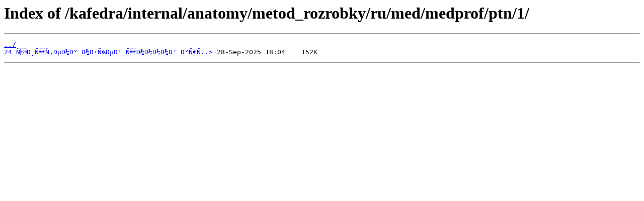

--- FILE ---
content_type: text/html
request_url: https://medmuv.com/kafedra/internal/anatomy/metod_rozrobky/ru/med/medprof/ptn/1/?C=D;O=A
body_size: 532
content:
<html>
<head><title>Index of /kafedra/internal/anatomy/metod_rozrobky/ru/med/medprof/ptn/1/</title></head>
<body>
<h1>Index of /kafedra/internal/anatomy/metod_rozrobky/ru/med/medprof/ptn/1/</h1><hr><pre><a href="../">../</a>
<a href="24%20%D1%81%D0%B8%D1%81%D1%82%D0%B5%D0%BC%D0%B0%20%D0%BE%D0%B1%D1%89%D0%B5%D0%B9%20%D1%81%D0%BE%D0%BD%D0%BD%D0%BE%D0%B9%20%D0%B0%D1%80%D1%82%D0%B5%D1%80%D0%B8%D0%B8.%20%D0%BD%D0%B0%D1%80%D1%83%D0%B6%D0%BD%D0%B0%D1%8F%20%D1%81%D0%BE%D0%BD%D0%BD%D0%B0%D1%8F%20%D0%B0%D1%80%D1%82%D0%B5%D1%80%D0%B8%D1%8F.htm.old">24 система общей сонной ар�..&gt;</a> 28-Sep-2025 18:04    152K
</pre><hr><script defer src="https://static.cloudflareinsights.com/beacon.min.js/vcd15cbe7772f49c399c6a5babf22c1241717689176015" integrity="sha512-ZpsOmlRQV6y907TI0dKBHq9Md29nnaEIPlkf84rnaERnq6zvWvPUqr2ft8M1aS28oN72PdrCzSjY4U6VaAw1EQ==" data-cf-beacon='{"version":"2024.11.0","token":"2f770992039c4012b8aac8e3d146ab05","r":1,"server_timing":{"name":{"cfCacheStatus":true,"cfEdge":true,"cfExtPri":true,"cfL4":true,"cfOrigin":true,"cfSpeedBrain":true},"location_startswith":null}}' crossorigin="anonymous"></script>
</body>
</html>
